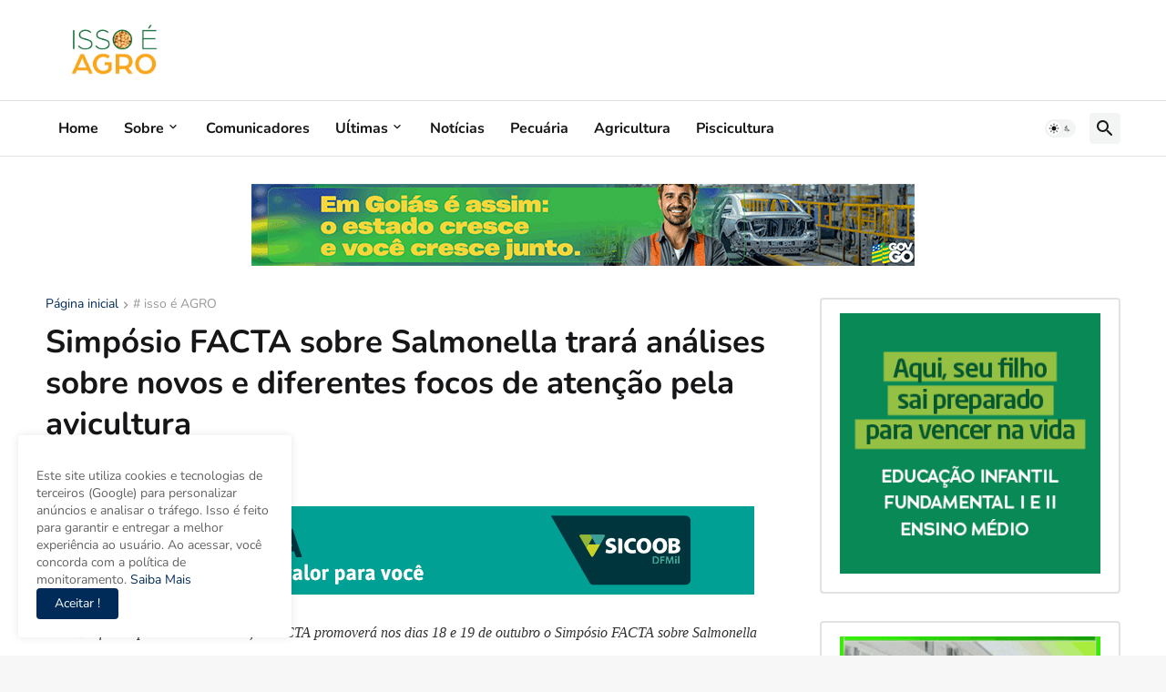

--- FILE ---
content_type: text/html; charset=utf-8
request_url: https://www.google.com/recaptcha/api2/aframe
body_size: 265
content:
<!DOCTYPE HTML><html><head><meta http-equiv="content-type" content="text/html; charset=UTF-8"></head><body><script nonce="Ny-FhegffucmfdDPXyKvEQ">/** Anti-fraud and anti-abuse applications only. See google.com/recaptcha */ try{var clients={'sodar':'https://pagead2.googlesyndication.com/pagead/sodar?'};window.addEventListener("message",function(a){try{if(a.source===window.parent){var b=JSON.parse(a.data);var c=clients[b['id']];if(c){var d=document.createElement('img');d.src=c+b['params']+'&rc='+(localStorage.getItem("rc::a")?sessionStorage.getItem("rc::b"):"");window.document.body.appendChild(d);sessionStorage.setItem("rc::e",parseInt(sessionStorage.getItem("rc::e")||0)+1);localStorage.setItem("rc::h",'1769597711955');}}}catch(b){}});window.parent.postMessage("_grecaptcha_ready", "*");}catch(b){}</script></body></html>

--- FILE ---
content_type: text/plain
request_url: https://www.google-analytics.com/j/collect?v=1&_v=j102&a=2117414086&t=pageview&_s=1&dl=https%3A%2F%2Fwww.issoeagro.com.br%2F2022%2F07%2Fsimposio-facta-sobre-salmonella-trara.html&ul=en-us%40posix&dt=Simp%C3%B3sio%20FACTA%20sobre%20Salmonella%20trar%C3%A1%20an%C3%A1lises%20sobre%20novos%20e%20diferentes%20focos%20de%20aten%C3%A7%C3%A3o%20pela%20avicultura&sr=1280x720&vp=1280x720&_u=IEBAAEABAAAAACAAI~&jid=1700420799&gjid=266808105&cid=1370682648.1769597707&tid=UA-210100907-12&_gid=1287218767.1769597707&_r=1&_slc=1&z=1447983835
body_size: -452
content:
2,cG-ZGSGJC6YS4